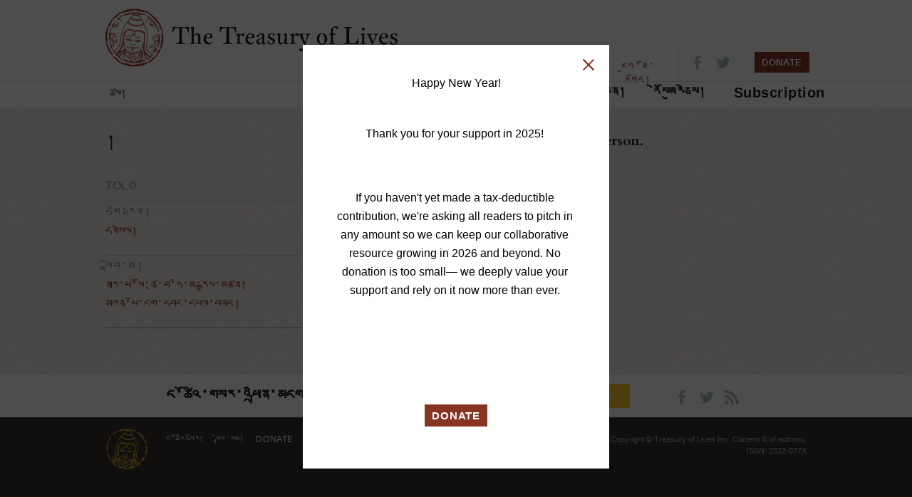

--- FILE ---
content_type: text/html; charset=utf-8
request_url: https://treasuryoflives.org/bo/biographies/view/%EF%BF%BD%EF%BF%BD%EF%BF%BD%EF%BF%BD%EF%BF%BD%EF%BF%BD%EF%BF%BD%EF%BF%BD%EF%BF%BD%EF%BF%BD%EF%BF%BD%EF%BF%BD%EF%BF%BD%EF%BF%BD%EF%BF%BD%EF%BF%BD%EF%BF%BD%EF%BF%BD%EF%BF%BD%EF%BF%BD%EF%BF%BD%EF%BF%BD%EF%BF%BD%EF%BF%BD%EF%BF%BD%EF%BF%BD%EF%BF%BD%EF%BF%BD%EF%BF%BD%EF%BF%BD%EF%BF%BD%EF%BF%BD%EF%BF%BD%EF%BF%BD%EF%BF%BD%EF%BF%BD%EF%BF%BD%EF%BF%BD%EF%BF%BD%EF%BF%BD%EF%BF%BD%EF%BF%BD%EF%BF%BD%EF%BF%BD%EF%BF%BD%EF%BF%BD%EF%BF%BD%EF%BF%BD%EF%BF%BD%EF%BF%BD%EF%BF%BD%EF%BF%BD%EF%BF%BD%EF%BF%BD%EF%BF%BD%EF%BF%BD%EF%BF%BD%EF%BF%BD%EF%BF%BD%EF%BF%BD%EF%BF%BD%EF%BF%BD%EF%BF%BD%EF%BF%BD%EF%BF%BD%EF%BF%BD%EF%BF%BD%EF%BF%BD%EF%BF%BD%EF%BF%BD%EF%BF%BD%EF%BF%BD%EF%BF%BD%EF%BF%BD%EF%BF%BD/P2009
body_size: 7054
content:
<!DOCTYPE html>
<html lang="en">
<head>
	<title>The Treasury of Lives: A Biographical Encyclopedia of Tibet, Inner Asia and the Himalayan Region</title> 
	<meta http-equiv="Content-Type" content="text/html; charset=utf-8" />
	<meta name="description" content="The Treasury of Lives is a biographical encyclopedia of Tibet, Inner Asia, and the Himalaya. Most biographies are peer reviewed.">
	<link href="https://fonts.googleapis.com/css?family=Cardo:400,400i,700&amp;subset=latin-ext" rel="stylesheet">

	<link rel="apple-touch-icon-precomposed" sizes="57x57" href="/images/favicon/apple-touch-icon-57x57.png" />
	<link rel="apple-touch-icon-precomposed" sizes="114x114" href="/images/favicon/apple-touch-icon-114x114.png" />
	<link rel="apple-touch-icon-precomposed" sizes="72x72" href="/images/favicon/apple-touch-icon-72x72.png" />
	<link rel="apple-touch-icon-precomposed" sizes="144x144" href="/images/favicon/apple-touch-icon-144x144.png" />
	<link rel="apple-touch-icon-precomposed" sizes="60x60" href="/images/favicon/apple-touch-icon-60x60.png" />
	<link rel="apple-touch-icon-precomposed" sizes="120x120" href="/images/favicon/apple-touch-icon-120x120.png" />
	<link rel="apple-touch-icon-precomposed" sizes="76x76" href="/images/favicon/apple-touch-icon-76x76.png" />
	<link rel="apple-touch-icon-precomposed" sizes="152x152" href="/images/favicon/apple-touch-icon-152x152.png" />
	<link rel="icon" type="image/png" href="/images/favicon/favicon-196x196.png" sizes="196x196" />
	<link rel="icon" type="image/png" href="/images/favicon/favicon-96x96.png" sizes="96x96" />
	<link rel="icon" type="image/png" href="/images/favicon/favicon-32x32.png" sizes="32x32" />
	<link rel="icon" type="image/png" href="/images/favicon/favicon-16x16.png" sizes="16x16" />
	<link rel="icon" type="image/png" href="/images/favicon/favicon-128.png" sizes="128x128" />
	<meta name="application-name" content="&nbsp;"/>
	<meta name="msapplication-TileColor" content="#FFFFFF" />
	<meta name="msapplication-TileImage" content="mstile-144x144.png" />
	<meta name="msapplication-square70x70logo" content="mstile-70x70.png" />
	<meta name="msapplication-square150x150logo" content="mstile-150x150.png" />
	<meta name="msapplication-wide310x150logo" content="mstile-310x150.png" />
	<meta name="msapplication-square310x310logo" content="mstile-310x310.png" />
	
		<meta property="fb:app_id" content="153064994767850" />
	<meta property="fb:page_id" content="161507324841" />
	<meta property="og:site_name" content="The Treasury of Lives"/>

	<link rel="stylesheet" type="text/css" href="/css/style.bundle.min.css?v=21">
	<script src="/js/scripts.bundle.min.js"></script>

	<script>
		$('a.essGallery').fancybox({
			'titlePosition' : 'inside'
		});
	</script>

	<link rel="stylesheet" type="text/css" href="/css/languages/tibetan.css?v=1" media="screen" />
	<script>
		$(window).load(function(){
			$("#header-sticky").sticky({ 
				topSpacing: -1,
				className: "stuck" 
			});
			
			$('ul.checklist input:checkbox').click(function () {
						    $(this).parent("label").toggleClass("checked");
						});
			
						$(".search-form ul.checklist ul").hide().parent("li").addClass("parent").prepend('<a href="#" class="child-toggle"></a>');
			
						$('ul.checklist ul').each(function() {    
							var childchecked = $('input:checkbox:checked', this).length;
							if (childchecked > 0) {
								$(this).show().parent('li').children('a').addClass('open');
							};
						});
			
						$('ul.checklist').each(function() {    
							var anychecked = $('input:checkbox:checked', this).length;
							if (anychecked > 0) {
								$(this).prev('h3').children('a').addClass('open');
							}
								else
							{
								$(this).hide()
							};
						});
			
			
						$('a.list-toggle').click(function () {
						    $(this).parent().next("ul.checklist").slideToggle();
							$(this).toggleClass("open","closed");
							return false;
						});
			
						$('a.child-toggle').click(function () {
						    $(this).siblings("ul").slideToggle();
							$(this).toggleClass("open","closed");
							return false;
						});
			
						$("ul.checklist input:disabled").parent("label").addClass("disabled");
						$("ul.checklist input:checked").parent("label").addClass("checked");
		});
		</script>	
	<script type="text/javascript" language="javascript">
		$(document).ready(function() 
		{	
			$('#logo').mouseover(function() {
				$(this).css('cursor', 'pointer');
			});

			$('#logo').mouseout(function() {
				$(this).css('cursor', 'default');
			});

			$('#logo').click(function() {
				$(this).css('cursor', 'default');
				window.location.href = '/';
			});
		});
		
		function validateKeywordInput(field)
		{			
			var result = true;
			if(field.value.length == 0)
			{
				//alert("Please provide search criteria.");
				//result = false;
			}
			return result;
		}

		function setWylieOption(value)
		{
			document.formWylie.hidWylie.value = value;
			document.formWylie.submit();
			return false;
		}
		
		function setHighlightOption(value)
		{
			document.formHighlight.hidHighlight.value = value;
			document.formHighlight.submit();
			return false;
		}

		function setTextSizeOption(value)
		{
			document.formTextSize.hidTextSize.value = value;
			document.formTextSize.submit();
			return false;
		}
	</script>

	<script type="text/javascript" language="javascript">
			$(function() {
				$('#tbrc-rid-modal').easyModal({
					overlayOpacity : .7
				});

				$('.open-tbrc-rid-modal').click(function(e){
					$('#tbrc-rid-modal').trigger('openModal');
					e.preventDefault();
				});

				$('#close-tbrc-rid-modal').click(function(e){
					$('#tbrc-rid-modal').trigger('closeModal');
					e.preventDefault();
				});

				$('#cite-modal').easyModal({
					overlayOpacity : .7
				});

				$('.open-cite-modal').click(function(e){
					$('#cite-modal').trigger('openModal');
					e.preventDefault();
				});

				$('#close-cite-modal').click(function(e){
					$('#cite-modal').trigger('closeModal');
					e.preventDefault();
				});
			});
		
		$(document).ready(function() {
		    $(".slides").owlCarousel({
				navigation : true,
				slideSpeed : 400,
				paginationSpeed : 400,
				singleItem : true,
				autoPlay : 10000,
				stopOnHover : true
		    });
	    });
	</script>

</head>

<!-- Google tag (gtag.js) -->
<script async src="https://www.googletagmanager.com/gtag/js?id=G-28GGCKGHCW"></script>
<script>
  window.dataLayer = window.dataLayer || [];
  function gtag(){dataLayer.push(arguments);}
  gtag('js', new Date());

  gtag('config', 'G-28GGCKGHCW');
</script>

<body class="biographies">


<header class="full-wrap">
	<div class="content-wrap header-top clearfix">
				<a href="https://treasuryoflives.org/bo"  id="logo-top" title="home"><h1 id="logo-top">The Treasury of Lives</h1></a>
			<div id="links-nav-localizations">
				<ul id="nav-localizations"><li style="font-size: 11px;"><a href="https://treasuryoflives.org/biographies/view/%EF%BF%BD%EF%BF%BD%EF%BF%BD%EF%BF%BD%EF%BF%BD%EF%BF%BD%EF%BF%BD%EF%BF%BD%EF%BF%BD%EF%BF%BD%EF%BF%BD%EF%BF%BD%EF%BF%BD%EF%BF%BD%EF%BF%BD%EF%BF%BD%EF%BF%BD%EF%BF%BD%EF%BF%BD%EF%BF%BD%EF%BF%BD%EF%BF%BD%EF%BF%BD%EF%BF%BD%EF%BF%BD%EF%BF%BD%EF%BF%BD%EF%BF%BD%EF%BF%BD%EF%BF%BD%EF%BF%BD%EF%BF%BD%EF%BF%BD%EF%BF%BD%EF%BF%BD%EF%BF%BD%EF%BF%BD%EF%BF%BD%EF%BF%BD%EF%BF%BD%EF%BF%BD%EF%BF%BD%EF%BF%BD%EF%BF%BD%EF%BF%BD%EF%BF%BD%EF%BF%BD%EF%BF%BD%EF%BF%BD%EF%BF%BD%EF%BF%BD%EF%BF%BD%EF%BF%BD%EF%BF%BD%EF%BF%BD%EF%BF%BD%EF%BF%BD%EF%BF%BD%EF%BF%BD%EF%BF%BD%EF%BF%BD%EF%BF%BD%EF%BF%BD%EF%BF%BD%EF%BF%BD%EF%BF%BD%EF%BF%BD%EF%BF%BD%EF%BF%BD%EF%BF%BD%EF%BF%BD%EF%BF%BD%EF%BF%BD%EF%BF%BD%EF%BF%BD/P2009">ENGLISH</a> · </li><li style="font-size: 12px;"><a href="https://treasuryoflives.org/zh/biographies/view/%EF%BF%BD%EF%BF%BD%EF%BF%BD%EF%BF%BD%EF%BF%BD%EF%BF%BD%EF%BF%BD%EF%BF%BD%EF%BF%BD%EF%BF%BD%EF%BF%BD%EF%BF%BD%EF%BF%BD%EF%BF%BD%EF%BF%BD%EF%BF%BD%EF%BF%BD%EF%BF%BD%EF%BF%BD%EF%BF%BD%EF%BF%BD%EF%BF%BD%EF%BF%BD%EF%BF%BD%EF%BF%BD%EF%BF%BD%EF%BF%BD%EF%BF%BD%EF%BF%BD%EF%BF%BD%EF%BF%BD%EF%BF%BD%EF%BF%BD%EF%BF%BD%EF%BF%BD%EF%BF%BD%EF%BF%BD%EF%BF%BD%EF%BF%BD%EF%BF%BD%EF%BF%BD%EF%BF%BD%EF%BF%BD%EF%BF%BD%EF%BF%BD%EF%BF%BD%EF%BF%BD%EF%BF%BD%EF%BF%BD%EF%BF%BD%EF%BF%BD%EF%BF%BD%EF%BF%BD%EF%BF%BD%EF%BF%BD%EF%BF%BD%EF%BF%BD%EF%BF%BD%EF%BF%BD%EF%BF%BD%EF%BF%BD%EF%BF%BD%EF%BF%BD%EF%BF%BD%EF%BF%BD%EF%BF%BD%EF%BF%BD%EF%BF%BD%EF%BF%BD%EF%BF%BD%EF%BF%BD%EF%BF%BD%EF%BF%BD%EF%BF%BD%EF%BF%BD/P2009">中文</a> · </li><li style="font-size: 16px;"><a href="https://treasuryoflives.org/bo/biographies/view/%EF%BF%BD%EF%BF%BD%EF%BF%BD%EF%BF%BD%EF%BF%BD%EF%BF%BD%EF%BF%BD%EF%BF%BD%EF%BF%BD%EF%BF%BD%EF%BF%BD%EF%BF%BD%EF%BF%BD%EF%BF%BD%EF%BF%BD%EF%BF%BD%EF%BF%BD%EF%BF%BD%EF%BF%BD%EF%BF%BD%EF%BF%BD%EF%BF%BD%EF%BF%BD%EF%BF%BD%EF%BF%BD%EF%BF%BD%EF%BF%BD%EF%BF%BD%EF%BF%BD%EF%BF%BD%EF%BF%BD%EF%BF%BD%EF%BF%BD%EF%BF%BD%EF%BF%BD%EF%BF%BD%EF%BF%BD%EF%BF%BD%EF%BF%BD%EF%BF%BD%EF%BF%BD%EF%BF%BD%EF%BF%BD%EF%BF%BD%EF%BF%BD%EF%BF%BD%EF%BF%BD%EF%BF%BD%EF%BF%BD%EF%BF%BD%EF%BF%BD%EF%BF%BD%EF%BF%BD%EF%BF%BD%EF%BF%BD%EF%BF%BD%EF%BF%BD%EF%BF%BD%EF%BF%BD%EF%BF%BD%EF%BF%BD%EF%BF%BD%EF%BF%BD%EF%BF%BD%EF%BF%BD%EF%BF%BD%EF%BF%BD%EF%BF%BD%EF%BF%BD%EF%BF%BD%EF%BF%BD%EF%BF%BD%EF%BF%BD%EF%BF%BD%EF%BF%BD/P2009">བོད་ཡིག</a></li></ul></div>
		<ul id="nav-utilities">
			<li><a href="https://treasuryoflives.org/bo/about">ང་ཚོའི་སྐོར།</a></li>
			<li><a href="/login">ཇུག་ཐོ་འགོད།</a></li>		</ul>
		
		<ul class="nav-icons">
			<li><a target="_blank" href="https://www.facebook.com/treasuryoflives"><i class="icon-fb"></i></a></li>
			<li><a target="_blank" href="https://www.twitter.com/treasuryoflives"><i class="icon-twitter"></i></a></li>
		</ul>
		<ul class="nav-donate">
			<button onClick="location.href='/donate'" id="donate-button" class="button-c">DONATE</button>
			<!--
			<form action="https://www.paypal.com/cgi-bin/webscr" method="post" target="_blank">
				<input type="hidden" name="cmd" value="_s-xclick">
				<input type="hidden" name="hosted_button_id" value="AEN5WDJD9ALJE">
				<input type="image" width="79px" height="30px" src="http://treasuryoflives.org/images/tol-donate.png" border="0" name="submit" alt="PayPal - The safer, easier way to pay online!">
				<img alt="" border="0" src="https://www.paypalobjects.com/en_US/i/scr/pixel.gif" width="1" height="1">
			</form>
			-->
		</ul>

		<ul id="mobile-menu" class="mobile">
					<li><a href="#" title="Search" class="icon-search"></a></li>
					<li><a href="#" title="Navigation" class="icon-hamburger"></a></li>
				</ul>
			</div>
			<div class="content-wrap clearfix mobile-nav mobile">
				<nav>
					<ul>
						<li><a href="https://treasuryoflives.org/bo/tradition">ཆོས་ལུགས།</a></li>
						<li><a href="https://treasuryoflives.org/bo/map">ས་ཆ།</a></li>
						<li><a href="https://treasuryoflives.org/bo/people">མི་སྣ།</a></li>
						<li><a href="https://treasuryoflives.org/bo/category/images">སྣང་བརྙན།</a></li>
						<li><a href="https://treasuryoflives.org/bo/resources">ཪེསོཨུརཅེས།</a></li>
						<li><a href="https://treasuryoflives.org/bo/subscription">Subscription</a></li>
					</ul>
					<ul>
						<li><a href="https://treasuryoflives.org/bo/about">ང་ཚོའི་སྐོར།</a></li>
						<li><a href="/login">ཇུག་ཐོ་འགོད།</a></li>						<li><a href="https://treasuryoflives.org/bo//donate">Donate</a></li>
					</ul>
					<ul>
						<li><a href="https://treasuryoflives.org/biographies/view/%EF%BF%BD%EF%BF%BD%EF%BF%BD%EF%BF%BD%EF%BF%BD%EF%BF%BD%EF%BF%BD%EF%BF%BD%EF%BF%BD%EF%BF%BD%EF%BF%BD%EF%BF%BD%EF%BF%BD%EF%BF%BD%EF%BF%BD%EF%BF%BD%EF%BF%BD%EF%BF%BD%EF%BF%BD%EF%BF%BD%EF%BF%BD%EF%BF%BD%EF%BF%BD%EF%BF%BD%EF%BF%BD%EF%BF%BD%EF%BF%BD%EF%BF%BD%EF%BF%BD%EF%BF%BD%EF%BF%BD%EF%BF%BD%EF%BF%BD%EF%BF%BD%EF%BF%BD%EF%BF%BD%EF%BF%BD%EF%BF%BD%EF%BF%BD%EF%BF%BD%EF%BF%BD%EF%BF%BD%EF%BF%BD%EF%BF%BD%EF%BF%BD%EF%BF%BD%EF%BF%BD%EF%BF%BD%EF%BF%BD%EF%BF%BD%EF%BF%BD%EF%BF%BD%EF%BF%BD%EF%BF%BD%EF%BF%BD%EF%BF%BD%EF%BF%BD%EF%BF%BD%EF%BF%BD%EF%BF%BD%EF%BF%BD%EF%BF%BD%EF%BF%BD%EF%BF%BD%EF%BF%BD%EF%BF%BD%EF%BF%BD%EF%BF%BD%EF%BF%BD%EF%BF%BD%EF%BF%BD%EF%BF%BD%EF%BF%BD%EF%BF%BD%EF%BF%BD/P2009">English</a></li><li><a href="https://treasuryoflives.org/zh/biographies/view/%EF%BF%BD%EF%BF%BD%EF%BF%BD%EF%BF%BD%EF%BF%BD%EF%BF%BD%EF%BF%BD%EF%BF%BD%EF%BF%BD%EF%BF%BD%EF%BF%BD%EF%BF%BD%EF%BF%BD%EF%BF%BD%EF%BF%BD%EF%BF%BD%EF%BF%BD%EF%BF%BD%EF%BF%BD%EF%BF%BD%EF%BF%BD%EF%BF%BD%EF%BF%BD%EF%BF%BD%EF%BF%BD%EF%BF%BD%EF%BF%BD%EF%BF%BD%EF%BF%BD%EF%BF%BD%EF%BF%BD%EF%BF%BD%EF%BF%BD%EF%BF%BD%EF%BF%BD%EF%BF%BD%EF%BF%BD%EF%BF%BD%EF%BF%BD%EF%BF%BD%EF%BF%BD%EF%BF%BD%EF%BF%BD%EF%BF%BD%EF%BF%BD%EF%BF%BD%EF%BF%BD%EF%BF%BD%EF%BF%BD%EF%BF%BD%EF%BF%BD%EF%BF%BD%EF%BF%BD%EF%BF%BD%EF%BF%BD%EF%BF%BD%EF%BF%BD%EF%BF%BD%EF%BF%BD%EF%BF%BD%EF%BF%BD%EF%BF%BD%EF%BF%BD%EF%BF%BD%EF%BF%BD%EF%BF%BD%EF%BF%BD%EF%BF%BD%EF%BF%BD%EF%BF%BD%EF%BF%BD%EF%BF%BD%EF%BF%BD%EF%BF%BD%EF%BF%BD/P2009">中文</a></li><li><a href="https://treasuryoflives.org/bo/biographies/view/%EF%BF%BD%EF%BF%BD%EF%BF%BD%EF%BF%BD%EF%BF%BD%EF%BF%BD%EF%BF%BD%EF%BF%BD%EF%BF%BD%EF%BF%BD%EF%BF%BD%EF%BF%BD%EF%BF%BD%EF%BF%BD%EF%BF%BD%EF%BF%BD%EF%BF%BD%EF%BF%BD%EF%BF%BD%EF%BF%BD%EF%BF%BD%EF%BF%BD%EF%BF%BD%EF%BF%BD%EF%BF%BD%EF%BF%BD%EF%BF%BD%EF%BF%BD%EF%BF%BD%EF%BF%BD%EF%BF%BD%EF%BF%BD%EF%BF%BD%EF%BF%BD%EF%BF%BD%EF%BF%BD%EF%BF%BD%EF%BF%BD%EF%BF%BD%EF%BF%BD%EF%BF%BD%EF%BF%BD%EF%BF%BD%EF%BF%BD%EF%BF%BD%EF%BF%BD%EF%BF%BD%EF%BF%BD%EF%BF%BD%EF%BF%BD%EF%BF%BD%EF%BF%BD%EF%BF%BD%EF%BF%BD%EF%BF%BD%EF%BF%BD%EF%BF%BD%EF%BF%BD%EF%BF%BD%EF%BF%BD%EF%BF%BD%EF%BF%BD%EF%BF%BD%EF%BF%BD%EF%BF%BD%EF%BF%BD%EF%BF%BD%EF%BF%BD%EF%BF%BD%EF%BF%BD%EF%BF%BD%EF%BF%BD%EF%BF%BD%EF%BF%BD%EF%BF%BD/P2009">བོད་ཡིག</a></li>					</ul>
				</nav>
			</div>
			<div class="content-wrap clearfix mobile-search mobile">
				<div class="global-search">
					<form id="lineagesearch" action="https://treasuryoflives.org/bo/search/keyword" method="post" name="lineagesearch">
						<div>
							<label>Search</label>
														<input id="headsearchbutton" type="submit" value="" onclick="javascript:return validateKeywordInput(document.getElementById('query'));" />
						</div>
					</form>
				</div>
			</div>
		</div>
	<div class="full-wrap clearfix" id="header-sticky">
		<div class="content-wrap">
			<a href="/" id="logo-sticky">Home</a>
			<!-- search form -->
			<div class="global-search">
				<form id="lineagesearch" action="https://treasuryoflives.org/bo/search/keyword" method="post" name="lineagesearch">
					<div>
						<label>Search</label>
						<input type="text" id="query" placeholder="ཚོལ།" name="query" />						<input id="headsearchbutton" type="submit" value="" onclick="javascript:return validateKeywordInput(document.getElementById('query'));" />
					</div>
				</form>
			</div>
			<nav>
				<ul>
					<li><a href="https://treasuryoflives.org/bo/tradition">ཆོས་ལུགས།</a></li>
					<li><a href="https://treasuryoflives.org/bo/map">ས་ཆ།</a></li>
					<li><a href="https://treasuryoflives.org/bo/people">མི་སྣ།</a></li>
					<li><a href="https://treasuryoflives.org/bo/category/images">སྣང་བརྙན།</a></li>
					<li><a href="https://treasuryoflives.org/bo/resources">ཪེསོཨུརཅེས།</a></li>
					<li><a href="https://treasuryoflives.org/bo/subscription">Subscription</a></li>
					<!--<li><a href="">Time</a></li>-->
					<!--<li><a href="">Paintings</a></li>-->
				</ul>
			</nav>
		</div>
	</div>
</header>


		<!-- content -->
	<!-- <div class="content"> -->    
	<script type="text/javascript" src="/js/printThis.js"></script>
	<script type="text/javascript">
		var theMap;

		$(document).ready(function() {
			$('#printThis').click(function() {
				theMap.off();
				theMap.remove();
				$('article').printThis({
					header: '<h1></h1>',
					loadCSS: '/css/print-this.css?v=' + Math.random()
				});
			});

			$("#dialogCite").load('/biographies/cite/0');

			$("a.essGallery").fancybox();
			//populate essay view by default when page loads.
						$('#lnkSaveBio').on('click', function(event) {
				event.preventDefault();
				$.get('/biographies/save_bio/' + $(this).attr('name'), {},
					function(data) {
						if(data == 'OK')
						{
							$('#spanMyBios').empty().html('<a href="#" id="lnkDeleteBio" class="icon-close-x" name="0">Remove From Saved Bios</a>');
						}
					});
			});

			$('#lnkDeleteBio').on('click', function(event) {
				event.preventDefault();
				$.get('/biographies/delete_bio/' + $(this).attr('name'), {},
					function(data) {
						if(data == 'OK')
						{
							$('#spanMyBios').empty().html('<a href="#" id="lnkSaveBio" class="icon-plus" name="0">Add to Saved Bios</a>');
						}
					});
			});

			// $("#dialogCite").dialog({
			// 	autoOpen: false,
			// 	modal: true,
			// 	width: 550,
			// 	height: 150,
			// 	close: function() {
			// 		$('#dialogCite').html('Loading...');
			// 	},
			// 	open: function() {
			// 		$.get('/biographies/cite/0', function(data) {
			// 			$('#dialogCite').empty();
			// 			$('#dialogCite').html(data);
			// 		});
			// 	}
			// });

			$("#imgBiographyCite").bind('click', function() {
				$('#dialogCite').dialog('open');
			});

			$("#aBiographyCite").bind('click', function() {
				$('#dialogCite').dialog('open');
			});

			$("#imgBiographyCite").hover(function() {
				$(this).css('cursor','pointer');
			}, function() {
				$(this).css('cursor','auto');
			});
		});

		function switch_comment_tab(event, href)
		{
			event.preventDefault();
			$('#divComments').empty().html('<div class="biogtext"><img src="/images/loading40.gif" /></div>');
			$('#divComments').load(href);
		}
	</script>

	<script src='https://api.tiles.mapbox.com/mapbox.js/v2.1.9/mapbox.js'></script>
	<link href='https://api.tiles.mapbox.com/mapbox.js/v2.1.9/mapbox.css' rel='stylesheet' />
	<script src='https://api.tiles.mapbox.com/mapbox.js/plugins/leaflet-markercluster/v0.4.0/leaflet.markercluster.js'></script>
	<link href='https://api.tiles.mapbox.com/mapbox.js/plugins/leaflet-markercluster/v0.4.0/MarkerCluster.css' rel='stylesheet' />
	<link href='https://api.tiles.mapbox.com/mapbox.js/plugins/leaflet-markercluster/v0.4.0/MarkerCluster.Default.css' rel='stylesheet' />
	<script src='https://api.tiles.mapbox.com/mapbox.js/plugins/leaflet-hash/v0.2.1/leaflet-hash.js'></script>
	<script src='https://api.tiles.mapbox.com/mapbox-gl-js/v0.7.0/mapbox-gl.js'></script>
	<link href='https://api.tiles.mapbox.com/mapbox-gl-js/v0.7.0/mapbox-gl.css' rel='stylesheet' />
    <style>
        #divBioText ol {
            list-style: decimal;
        }
    </style>



	<article class="content-wrap clearfix">
		<!-- biography main right column --><!-- 4 divs here for main content area, which divs/classes do we need for new design? -->
		<div class="biography-wrapper primary-col">
			<!-- main column for essay/notes/etc -->
			<div class="biography-info">
								<div id="divBioDisplay" /></div>
			<div class="biogtext"><p><font style="font-weight:bold">We do not yet have a biography for this person.</font> <br />
	<p>
	Are you interested in writing one?<br />
	If so, feel free to <a target="_blank" href="mailto:contact@treasuryoflives.org">contact us</a>.</p><br />
	<br /><br />
</div>		</div>
				</div>

		<aside class="scorecard">
			<div class="scorecard-header">
								<h1>།</h1>
				<p class="dates">
					<br />
                    TOL 0                    <br>
					
                    				</p>
											</div>
			
			


			
			
								<div class="item">
						<h2>དགེ་རྒན།</h2>
						<ul>
															<li><a href="/biographies/view/དནསིལ།/P8210">དནསིལ།</a></li>
													</ul>
					</div>
								<div class="item">
						<h2>སློབ་མ།</h2>
						<ul>
															<li><a href="/biographies/view/Tarpa-Lotsawa-Nyima-Gyeltsen/3819">ཐར་པ་ལོ་ཙཱ་བ་ཉི་མ་རྒྱལ་མཚན།</a></li>
															<li><a href="/biographies/view/Khenpo-Ngawang-Pelzang/9895">མཁན་པོ་ངག་དབང་དཔལ་བཟང།</a></li>
													</ul>
					</div>
				
			<!-- /.item -->
						<!-- /.item -->
			
			<!-- /.item -->
			<!-- /.item -->

			<!-- /.item -->
			<!-- /.item -->
			<!-- /.item -->

			<!-- /.item -->

			<!-- /.item -->
			<!-- /.item -->

			<!-- Item -->
			<!-- /.item -->

			<!-- Item -->
			<!-- /.item -->

			<!-- Item -->
			

			<div class="scorecard-footer">
											</div>
					</aside>

		<div id="divPaintingDisplay" /></div>

			</article>
            <script>
            var images = [{"person_image_id":"2410","person_id":"0","image_file_name":"Baggi_ HR_ \u00a9DSC_0641.jpg","thumb_file_name":"Baggi_ HR_ \u00a9DSC_0641_thumb.jpg","har_number":"","image_credit":"Baggi","is_primary":"0","create_user_id":"2","create_date":"2024-07-31 18:24:52","last_modified_user_id":null,"last_modified_date":null,"caption":""},{"person_image_id":"2411","person_id":"0","image_file_name":"Baggi_ HR_ \u00a9DSC_0641.jpg","thumb_file_name":"Baggi_ HR_ \u00a9DSC_0641_thumb.jpg","har_number":"","image_credit":"Baggi","is_primary":"0","create_user_id":"2","create_date":"2024-07-31 18:25:34","last_modified_user_id":null,"last_modified_date":null,"caption":""},{"person_image_id":"2412","person_id":"0","image_file_name":"Baggi_ HR_ \u00a9DSC_0641.jpg","thumb_file_name":"Baggi_ HR_ \u00a9DSC_0641_thumb.jpg","har_number":"","image_credit":"Baggi","is_primary":"0","create_user_id":"2","create_date":"2024-08-01 20:28:05","last_modified_user_id":null,"last_modified_date":null,"caption":""}];
        </script>
    
	<!-- Twitter meta tags -->
	<meta name="twitter:card" content="photo">
	<meta name="twitter:site" content="@treasuryoflives">
	<meta name="twitter:title" content="">
	<meta name="twitter:description" content="">
	<meta name="twitter:image:src" content="http://treasuryoflives.org/uploads/person/0/Baggi_%20HR_%20©DSC_0641.jpg">

	<div id="cite-modal" class="modal">
		<div id="dialogCite" style="width:500px;"></div>
		<a id="close-cite-modal" class="icon-close-x"></a>
	</div>

<footer>
    <div class="full-wrap newsletter">
        <div class="content-wrap clearfix">
            <div class="message"></div>
            <form action="" method="post" id="email_signup_form">
                <label>ང་ཚོའི་གསར་འཕྲིན་མངགས་ཉོ་བྱོས།</label>
                <input id="email" type="email" name="email" placeholder="ཁྱེད་ཀྱི་གློག་འཕྲིན་འཇུག་རོགས།" required>
                <input type="submit" value="མངགས་ཉོ།" class="button-b">
            </form>
            <ul class="nav-icons" style="width: 110px;">
                <li><a href="https://www.facebook.com/treasuryoflives"><i class="icon-fb"></i></a></li>
                <li><a href="https://www.twitter.com/treasuryoflives"><i class="icon-twitter"></i></a></li>
                <li><a href="/rss/whats_new"><i class="icon-rss"></i></a></li>
            </ul>
        </div>
    </div>
    <div class="full-wrap footer-nav">
        <div class="content-wrap clearfix">
            <!-- global links -->
            <ul id="footer-global-links">
                <li><a href="https://treasuryoflives.org/bo/about">ང་ཚོའི་སྐོར།</a></li>
                <!--<li><a href="/help">Help</a></li>-->
                <!--<li><a href="/about/committees">Committees</a></li>-->
                <li><a href="https://treasuryoflives.org/bo/about/contact">བྲེལ་ལམ།</a></li>
                <li><a href="/donate">Donate</a></li>
                <li><a href="/terms" target="_blank">Terms</a></li>
                <li><a href="/privacy" target="_blank">Privacy</a></li>
            </ul>
            <!-- terms and conditions -->
            <div id="footer-global-terms">
                <p>Copyright © Treasury of Lives Inc. Content © of authors.</p>
                <p>ISSN: 2332-077X</p>
            </div>
        </div>
    </div>
</footer>


<div id="auto-modal" class="modal" style="display:none; max-width:350px;">
    <p dir="ltr" style="line-height: 1.38; margin-top: 0pt; margin-bottom: 0pt; text-align: center;">
	<span id="docs-internal-guid-119051b9-7fff-d766-76dc-a4ebcc0705d2"><span style="font-size: 12pt; font-family: Roboto, sans-serif; color: rgb(0, 0, 0); font-variant-numeric: normal; font-variant-east-asian: normal; vertical-align: baseline; white-space: pre-wrap;">Happy New Year!</span></span></p>
<p dir="ltr" style="line-height: 1.38; margin-top: 0pt; margin-bottom: 0pt; text-align: center;">
	<br />
	<span id="docs-internal-guid-119051b9-7fff-d766-76dc-a4ebcc0705d2"><span style="font-size: 12pt; font-family: Roboto, sans-serif; color: rgb(0, 0, 0); font-variant-numeric: normal; font-variant-east-asian: normal; vertical-align: baseline; white-space: pre-wrap;">Thank you for your support in 2025! </span></span></p>
<p dir="ltr" style="line-height: 1.38; margin-top: 0pt; margin-bottom: 0pt; text-align: center;">
	&nbsp;</p>
<p dir="ltr" style="line-height: 1.38; margin-top: 0pt; margin-bottom: 0pt; text-align: center;">
	<span id="docs-internal-guid-119051b9-7fff-d766-76dc-a4ebcc0705d2"><span style="font-size: 12pt; font-family: Roboto, sans-serif; color: rgb(0, 0, 0); font-variant-numeric: normal; font-variant-east-asian: normal; vertical-align: baseline; white-space: pre-wrap;">If you haven&#39;t yet made a tax-deductible contribution, we&#39;re asking all readers to pitch in any amount so we can keep our collaborative resource growing in 2026 and beyond. No donation is too small&mdash; we deeply value your support and rely on it now more than ever. </span></span></p>
<p dir="ltr" style="line-height: 1.38; margin-top: 0pt; margin-bottom: 0pt; text-align: center;">
	&nbsp;</p>
<p dir="ltr" style="line-height: 1.38; margin-top: 0pt; margin-bottom: 0pt; text-align: center;">
	&nbsp;</p>
<div>
	&nbsp;</div>
<p style="text-align: center;">
	<button class="button-c" onclick="location.href='https://www.treasuryoflives.org/donate'">DONATE</button></p>

    <a id="close-auto-modal" class="icon-close-x"></a>
</div>

<script>
    $(function() {
        $('#auto-modal').easyModal({
            overlayOpacity : .7
        });

        $('#close-auto-modal').click(function(e){
            $('#auto-modal').trigger('closeModal');
            e.preventDefault();
        });

        // open the donate modal immediately
        $('#auto-modal').trigger('openModal');
    });
</script>

<style>
    @media (max-width: 575px) {
        #auto-modal {
            margin-top: 20px;
            width: 80%;
        }
    }
    .modal p {
        font-size: 19px !important;
        margin-bottom: 19px !important;
    }

    p .button-c {
        margin-top: 19px;
        font-size: 15px;
    }
</style>


<div id="tbrc-rid-modal" class="modal">
    <p>The <strong>TBRC RID number</strong> refers to the unique ID assigned by the Tibetan Buddhist Resource Center (<a href="http://TBRC.org">TBRC.org</a>) to each historical figure in their database of Tibetan literature.</p>
    <a id="close-tbrc-rid-modal" class="icon-close-x"></a>
</div>


<script>
    $(document).ready(function() {

        setTimeout(function() {
            $('a[href^="http://www.tbrc.org"]')
                .attr('target', '_blank')
                .addClass('external_link');
        }, 500);

        $('#email_signup_form').submit(function(e) {
            e.preventDefault();
            
            $.post('/api/subscribe_email', {
                email: $('#email').val()
            }, function() {
                window.location.href = '/newsletter';
            });

            return false;
        });
    });
</script>

<style>
    .external_link::after {
        content: "";
        color: #aaa;
        font-size: .75em;
    }
</style>

    <script>
        $('a').each(function(i, link) {
            var url = link.href;
            var lang = url.substr(url.length - 3);

            if (link.href.indexOf('/bo/') == -1 && link.href.indexOf('/zh/') == -1 && window.location.href.replace('/bo/', '/') != link.href && window.location.href + '/' != link.href && lang != '/bo' && lang != '/zh') {
                var reg = /(treasuryoflives.org\/)(.*)/
                var newlink = link.href.replace(reg, 'treasuryoflives.org/bo/$2')
                link.href = newlink;
            }
        });
    </script>

<style>
    .ui-autocomplete {
        margin-top: 2px;
        max-height: 200px;
        overflow-y: scroll;
        overflow-x: hidden;
    }
</style>

<script>
    $("#query").autocomplete({
        //source: '/php/search.php',
        source: '/bo/search/autocomplete',
        select: function(event, ui) {
            //assign value back to the form element
            if (ui.item) {
                $(event.target).val(ui.item.value);
            }
            //submit the form
            $(event.target.form).submit();
        },
        position: {
            my: "left+0 top+3",
        }
    });

    //if($('.bugme-fixed').is(':visible')) {
    //	$('#header-sticky').css({"margin-top":"55px"});
    //}
</script>
</body>

</html>

--- FILE ---
content_type: text/css
request_url: https://treasuryoflives.org/css/languages/tibetan.css?v=1
body_size: 298
content:
#nav-utilities li {
    font-size: 15px;
}

#nav-utilities {
    left: 635px;
}

body>header nav li a {
    font-size: 20px;
}

body>header nav li {
    line-height: 1.5;
}

p.more a, a p.more {
    font-size: 15px;
}

.scorecard .item h2 {
    font-size: 18px;
}

.scorecard li {
    font-size: 18px;
}

.scorecard-footer p {
    font-size: 18px;
    line-height: 22px;
}

.home-heading {
    font-style: normal !important;
}

body>header nav li {
    margin: 0 20px 0 15px;
}

@font-face {
    font-family: "Jomolhari";
    src: url(/fonts/Jomolhari.ttf) format("truetype");
}

body>header nav li a {
    /* font-family: "Jomolhari"; */
}

--- FILE ---
content_type: text/css; charset=utf-8
request_url: https://api.tiles.mapbox.com/mapbox-gl-js/v0.7.0/mapbox-gl.css
body_size: 729
content:
.mapboxgl-map {
    font: 12px/20px 'Helvetica Neue', Arial, Helvetica, sans-serif;
}

.mapboxgl-canvas.mapboxgl-interactive,
.mapboxgl-ctrl-nav-compass {
    cursor: -webkit-grab;
    cursor: -moz-grab;
    cursor: grab;
}
.mapboxgl-canvas.mapboxgl-interactive:active,
.mapboxgl-ctrl-nav-compass:active {
    cursor: -webkit-grabbing;
    cursor: -moz-grabbing;
    cursor: grabbing;
}
.mapboxgl-ctrl-topleft {
    left: 10px;
    top: 10px;
}
.mapboxgl-ctrl-topright {
    right: 10px;
    top: 10px;
}
.mapboxgl-ctrl-bottomleft {
    left: 10px;
    bottom: 10px;
}
.mapboxgl-ctrl-bottomright {
    right: 10px;
    bottom: 10px;
}

.mapboxgl-ctrl-nav {
    position: absolute;
    border-radius: 4px;
    border: 1px solid #ccc;
    overflow: hidden;
    background: #fff;
}
.mapboxgl-ctrl-nav > button {
    width: 26px;
    height: 26px;
    display: block;
    padding: 0;
    outline: none;
    border: none;
    border-bottom: 1px solid #ddd;
    box-sizing: border-box;
    background-color: rgba(0,0,0,0);
}
/* https://bugzilla.mozilla.org/show_bug.cgi?id=140562 */
.mapboxgl-ctrl-nav > button::-moz-focus-inner {
    border: 0;
    padding: 0;
}
.mapboxgl-ctrl-nav > button:last-child {
    border-bottom: 0;
}
.mapboxgl-ctrl-nav > button:hover {
    background-color: rgba(0,0,0,0.05);
}
.mapboxgl-ctrl-nav-zoom-in,
.mapboxgl-ctrl-nav-zoom-out {
    background-image: url(./images/icons-000000@2x.png);
    background-size: 26px 260px;
}
.mapboxgl-ctrl-nav-zoom-out {
    background-position: 0 234px;
}

.mapboxgl-ctrl-attrib {
    position: absolute;
    bottom: 0;
    right: 0;
    padding: 0 5px;
    background-color: rgba(255,255,255,0.5);
}
.mapboxgl-ctrl-attrib a {
    color: rgba(0,0,0,0.75);
    text-decoration: none;
}
.mapboxgl-ctrl-attrib a:hover {
    color: inherit;
    text-decoration: underline;
}
.mapboxgl-ctrl-attrib .mapbox-improve-map {
    font-weight: bold;
    margin-left: 2px;
}

.mapboxgl-popup {
    position: absolute;
    will-change: transform;
}
.mapboxgl-popup-close-button {
    position: absolute;
    right: 0;
    top: 0;
    border: none;
    border-radius: 0 3px 0 0;
    cursor: pointer;
    background-color: rgba(0,0,0,0);
}
.mapboxgl-popup-close-button:hover {
    background-color: rgba(0,0,0,0.05);
}
.mapboxgl-popup-content {
    background: #fff;
    border-radius: 3px;
    box-shadow: 0 1px 2px rgba(0,0,0,0.10);
    padding: 10px 10px 15px;
}
.mapboxgl-popup-tip {
    width: 0;
    height: 0;
    margin: 0 auto;
    border-left: 10px solid transparent;
    border-right: 10px solid transparent;
    border-top: 10px solid #fff;
    box-shadow: none;
}
.mapboxgl-crosshair,
.mapboxgl-crosshair .mapboxgl-interactive,
.mapboxgl-crosshair .mapboxgl-interactive:active {
    cursor: crosshair;
}
.mapboxgl-boxzoom {
    position: absolute;
    top: 0;
    left: 0;
    width: 0;
    height: 0;
    background: #fff;
    border: 2px dotted #202020;
    opacity: 0.5;
}
@media print {
    .mapbox-improve-map {
        display:none;
    }
}


--- FILE ---
content_type: application/javascript; charset=utf-8
request_url: https://api.tiles.mapbox.com/mapbox.js/plugins/leaflet-hash/v0.2.1/leaflet-hash.js
body_size: 1045
content:
(function(window) {
	var HAS_HASHCHANGE = (function() {
		var doc_mode = window.documentMode;
		return ('onhashchange' in window) &&
			(doc_mode === undefined || doc_mode > 7);
	})();

	L.Hash = function(map) {
		this.onHashChange = L.Util.bind(this.onHashChange, this);

		if (map) {
			this.init(map);
		}
	};

	L.Hash.parseHash = function(hash) {
		if(hash.indexOf('#') === 0) {
			hash = hash.substr(1);
		}
		var args = hash.split("/");
		if (args.length == 3) {
			var zoom = parseInt(args[0], 10),
			lat = parseFloat(args[1]),
			lon = parseFloat(args[2]);
			if (isNaN(zoom) || isNaN(lat) || isNaN(lon)) {
				return false;
			} else {
				return {
					center: new L.LatLng(lat, lon),
					zoom: zoom
				};
			}
		} else {
			return false;
		}
	};

	L.Hash.formatHash = function(map) {
		var center = map.getCenter(),
		    zoom = map.getZoom(),
		    precision = Math.max(0, Math.ceil(Math.log(zoom) / Math.LN2));

		return "#" + [zoom,
			center.lat.toFixed(precision),
			center.lng.toFixed(precision)
		].join("/");
	},

	L.Hash.prototype = {
		map: null,
		lastHash: null,

		parseHash: L.Hash.parseHash,
		formatHash: L.Hash.formatHash,

		init: function(map) {
			this.map = map;

			// reset the hash
			this.lastHash = null;
			this.onHashChange();

			if (!this.isListening) {
				this.startListening();
			}
		},

		removeFrom: function(map) {
			if (this.changeTimeout) {
				clearTimeout(this.changeTimeout);
			}

			if (this.isListening) {
				this.stopListening();
			}

			this.map = null;
		},

		onMapMove: function() {
			// bail if we're moving the map (updating from a hash),
			// or if the map is not yet loaded

			if (this.movingMap || !this.map._loaded) {
				return false;
			}

			var hash = this.formatHash(this.map);
			if (this.lastHash != hash) {
				location.replace(hash);
				this.lastHash = hash;
			}
		},

		movingMap: false,
		update: function() {
			var hash = location.hash;
			if (hash === this.lastHash) {
				return;
			}
			var parsed = this.parseHash(hash);
			if (parsed) {
				this.movingMap = true;

				this.map.setView(parsed.center, parsed.zoom);

				this.movingMap = false;
			} else {
				this.onMapMove(this.map);
			}
		},

		// defer hash change updates every 100ms
		changeDefer: 100,
		changeTimeout: null,
		onHashChange: function() {
			// throttle calls to update() so that they only happen every
			// `changeDefer` ms
			if (!this.changeTimeout) {
				var that = this;
				this.changeTimeout = setTimeout(function() {
					that.update();
					that.changeTimeout = null;
				}, this.changeDefer);
			}
		},

		isListening: false,
		hashChangeInterval: null,
		startListening: function() {
			this.map.on("moveend", this.onMapMove, this);

			if (HAS_HASHCHANGE) {
				L.DomEvent.addListener(window, "hashchange", this.onHashChange);
			} else {
				clearInterval(this.hashChangeInterval);
				this.hashChangeInterval = setInterval(this.onHashChange, 50);
			}
			this.isListening = true;
		},

		stopListening: function() {
			this.map.off("moveend", this.onMapMove, this);

			if (HAS_HASHCHANGE) {
				L.DomEvent.removeListener(window, "hashchange", this.onHashChange);
			} else {
				clearInterval(this.hashChangeInterval);
			}
			this.isListening = false;
		}
	};
	L.hash = function(map) {
		return new L.Hash(map);
	};
	L.Map.prototype.addHash = function() {
		this._hash = L.hash(this);
	};
	L.Map.prototype.removeHash = function() {
		this._hash.removeFrom();
	};
})(window);
